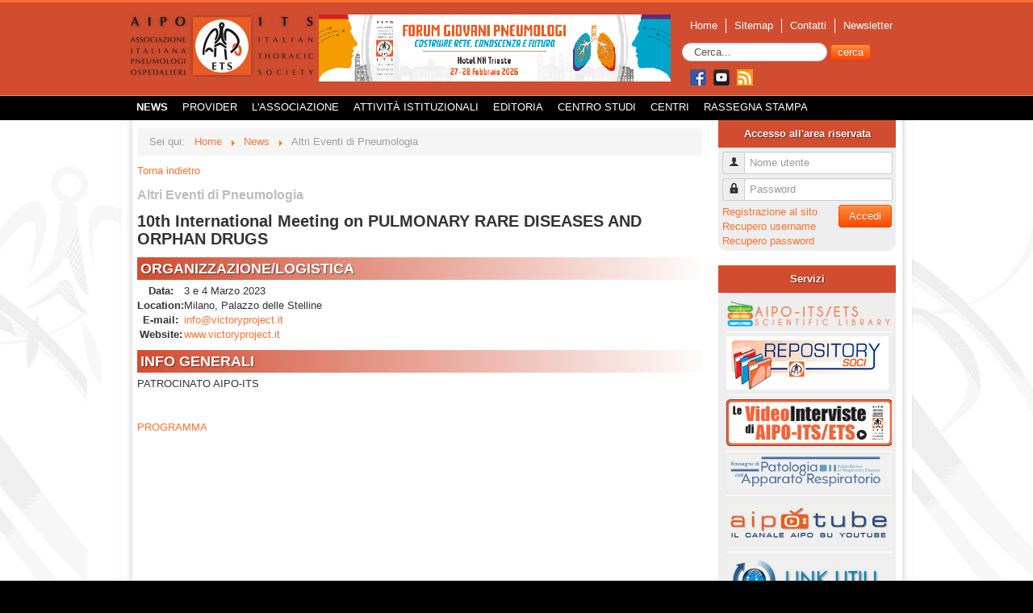

--- FILE ---
content_type: text/html; charset=utf-8
request_url: https://www.aiponet.it/news/altri-eventi-di-pneumologia.html?view=list&layout=event&id=447
body_size: 7533
content:
<!DOCTYPE html>
<html xmlns="http://www.w3.org/1999/xhtml" xml:lang="it-it" lang="it-it" dir="ltr">
<head>
	<meta name="viewport" content="width=device-width, initial-scale=1.0" />
	  <base href="https://www.aiponet.it/news/altri-eventi-di-pneumologia.html" />
  <meta http-equiv="content-type" content="text/html; charset=utf-8" />
  <meta name="og:site_name" content="AIPO" />
  <meta name="description" content="PATROCINATO AIPO-ITS
 
PROGRAMMA" />
  <meta name="generator" content="Sintex Servizi Srl" />
  <title>10th International Meeting on PULMONARY RARE DISEASES AND ORPHAN DRUGS</title>
  <link href="/templates/aipo/favicon.ico" rel="shortcut icon" type="image/vnd.microsoft.icon" />
  <link href="https://www.aiponet.it/component/search/?layout=event&amp;id=447&amp;Itemid=104&amp;format=opensearch" rel="search" title="Vai AIPO" type="application/opensearchdescription+xml" />
  <link rel="stylesheet" href="https://www.aiponet.it/components/com_altrieventi/themes/packs/default/css/default_component.css" type="text/css" />
  <link rel="stylesheet" href="/media/system/css/modal.css" type="text/css" />
  <link rel="stylesheet" href="/templates/aipo/css/template.css?v=2" type="text/css" media="screen" />
  <link rel="stylesheet" href="/templates/aipo/css/templatestampa.css?v=2" type="text/css" media="print" />
  <script src="/media/system/js/mootools-core.js" type="text/javascript"></script>
  <script src="/media/system/js/core.js" type="text/javascript"></script>
  <script src="/media/system/js/mootools-more.js" type="text/javascript"></script>
  <script src="/media/system/js/modal.js" type="text/javascript"></script>
  <script src="/media/jui/js/jquery.min.js" type="text/javascript"></script>
  <script src="/media/jui/js/jquery-noconflict.js" type="text/javascript"></script>
  <script src="/media/jui/js/jquery-migrate.min.js" type="text/javascript"></script>
  <script src="/media/jui/js/bootstrap.min.js" type="text/javascript"></script>
  <script src="/templates/aipo/js/template.js" type="text/javascript"></script>
  <script type="text/javascript">

		jQuery(function($) {
			SqueezeBox.initialize({});
			SqueezeBox.assign($('a.modal').get(), {
				parse: 'rel'
			});
		});
		function jModalClose() {
			SqueezeBox.close();
		}window.setInterval(function(){var r;try{r=window.XMLHttpRequest?new XMLHttpRequest():new ActiveXObject("Microsoft.XMLHTTP")}catch(e){}if(r){r.open("GET","/index.php?option=com_ajax&format=json",true);r.send(null)}},3600000);jQuery(document).ready(function(){
	jQuery('.hasTooltip').tooltip({"html": true,"container": "body"});
});
  </script>

			<link href='http://fonts.googleapis.com/css?family=Allerta' rel='stylesheet' type='text/css' />
		<style type="text/css">
			h1,h2,h3,h4,h5,h6,.site-title{
				font-family: 'Allerta', sans-serif;
			}
		</style>
			<style type="text/css">
		body.site
		{
			border-top: 3px solid #ff6f30;
			background-color: #000000		}
		a
		{
			color: #ff6f30;
		}
		.navbar-inner, .nav-list > .active > a, .nav-list > .active > a:hover, .dropdown-menu li > a:hover, .dropdown-menu .active > a, .dropdown-menu .active > a:hover, .nav-pills > .active > a, .nav-pills > .active > a:hover,
		.btn-primary
		{
			/*background: #ff6f30;*/
		}
		.navbar-inner
		{
			-moz-box-shadow: 0 1px 3px rgba(0, 0, 0, .25), inset 0 -1px 0 rgba(0, 0, 0, .1), inset 0 30px 10px rgba(0, 0, 0, .2);
			-webkit-box-shadow: 0 1px 3px rgba(0, 0, 0, .25), inset 0 -1px 0 rgba(0, 0, 0, .1), inset 0 30px 10px rgba(0, 0, 0, .2);
			box-shadow: 0 1px 3px rgba(0, 0, 0, .25), inset 0 -1px 0 rgba(0, 0, 0, .1), inset 0 30px 10px rgba(0, 0, 0, .2);
		}
	</style>
	<script type="text/javascript">
	function checkMobile () {
		var w = jQuery( ".container" ).width();
		if (w < 940) {
			if (jQuery( ".rotateBanner" )) jQuery( ".rotateBanner" ).hide();
			if (jQuery( ".banner" )) jQuery( ".banner" ).hide();
			if (jQuery( ".homeaccordion" )) jQuery( ".homeaccordion" ).hide();
			if (jQuery( ".menuTop" )) jQuery( ".menuTop" ).hide();
			if (jQuery( ".nav-child" )) jQuery( ".nav-child" ).hide();
		} else {
			if (jQuery( ".rotateBanner" )) jQuery( ".rotateBanner" ).show();
			if (jQuery( ".banner" )) jQuery( ".banner" ).show();
			if (jQuery( ".homeaccordion" )) jQuery( ".homeaccordion" ).show();
			if (jQuery( ".menuTop" )) jQuery( ".menuTop" ).show();
			if (jQuery( ".nav-child" )) jQuery( ".nav-child" ).show();
		}
	}

	jQuery( document ).ready(function() {
		checkMobile();	
	});

	jQuery( window ).resize(function() {
		checkMobile ();
	});
</script>
	<!--[if lt IE 9]>
		<script src="/media/jui/js/html5.js"></script>
	<![endif]-->
<!-- Google tag (gtag.js) -->
<script async src="https://www.googletagmanager.com/gtag/js?id=UA-40538461-4"></script>
<script>
  window.dataLayer = window.dataLayer || [];
  function gtag(){dataLayer.push(arguments);}
  gtag('js', new Date());

  gtag('config', 'UA-40538461-4');
</script>

<script type="application/ld+json">
{
    "@context": "https://schema.org",
    "@type": "WebSite",
    "url": "https://www.aiponet.it/",
    "potentialAction": {
      "@type": "SearchAction",
      "target": "https://www.aiponet.it/component/search/?searchword={query}&searchphrase=all&Itemid=426",
      "query-input":"required"
    }
}
</script>
</head>

<body class="site com_altrieventi view-list layout-event no-task itemid-104">
<div id="fb-root"></div>
<script>(function(d, s, id) {
  var js, fjs = d.getElementsByTagName(s)[0];
  if (d.getElementById(id)) return;
  js = d.createElement(s); js.id = id;
  js.src = "//connect.facebook.net/it_IT/sdk.js#xfbml=1&appId=291805177644130&version=v2.0";
  fjs.parentNode.insertBefore(js, fjs);
}(document, 'script', 'facebook-jssdk'));</script>
	<div id="topWrapper">
		<div id="contentTop">
			<header role="banner" class="header">
				<div class="logo">
					<a class="brand pull-left" href="/">
							<img src="https://www.aiponet.it/images/logo.gif" alt="AIPO" /> 					</a>
				</div>
		
				<div class="banner">
							<div class="moduletable">
						<div class="bannergroup">

	<div class="banneritem">
																																																															<a
							href="/component/banners/click/5.html"
							title="ARC_076_FORUM GIOVANI_TRIESTE">
							<img
								src="https://www.aiponet.it/images/banners/top/076_B_CMS.gif"
								alt="“FORUM GIOVANI PNEUMOLOGI: COSTRUIRE RETE, CONOSCENZA E FUTURO” AIPO – ITS / ETS 2026"
																							/>
						</a>
																<div class="clr"></div>
	</div>

</div>
		</div>
	
				</div>
				<div class="menuTop">
								<nav class="navigation" role="navigation">
					<ul class="nav menu-top">
<li class="item-101"><a href="/" >Home</a></li><li class="item-109"><a href="/sitemap.html" >Sitemap</a></li><li class="item-110"><a href="/contatti.html" >Contatti</a></li><li class="item-111"><a href="http://dem.infomail.online/lists/?p=subscribe&amp;id=2&amp;liste[]=4&amp;liste[]=5&amp;liste[]=61" target="_blank" >Newsletter</a></li></ul>
<div class="search">
	<form action="/news/altri-eventi-di-pneumologia.html" method="post" class="form-inline form-search">
		<label for="mod-search-searchword" class="element-invisible">Cerca...</label> <input name="searchword" id="mod-search-searchword" maxlength="100"  class="inputbox search-query" type="text" size="20" value="Cerca..."  onblur="if (this.value=='') this.value='Cerca...';" onfocus="if (this.value=='Cerca...') this.value='';" /> <button class="button btn btn-primary" onclick="this.form.searchword.focus();">cerca</button>		<input type="hidden" name="task" value="search" />
		<input type="hidden" name="option" value="com_search" />
		<input type="hidden" name="Itemid" value="426" />
	</form>
</div>


<div class="custom"  >
	<div style="text-align: left; margin-top: 10px; margin-left: 10px;"><a href="https://www.facebook.com/AIPONET" target="_blank"><img src="/images/social/face.png" alt="face" /></a> <a href="https://www.youtube.com/user/AIPOTUBE" target="_blank"><img style="padding: 0 5px;" src="/images/social/youtube.png" alt="youtube" /></a> <a href="/news/104-ufficio-stampa.feed?type=rss" target="_blank"><img style="padding: 0 10px 0 0px;" src="/images/social/rss.png" alt="gplus" /></a></div></div>

				</nav>
								</div>
			</header>
		</div> <!-- end contentTop -->
	
		<div class="main-menu">
						<nav role="navigation">
				<ul class="nav menu">
<li class="item-103 active deeper parent"><a href="/news.html" >News</a><ul class="nav-child unstyled small"><li class="item-497 deeper parent"><a href="/news/speciale-covid-19.html" >Speciale COVID-19</a><ul class="nav-child unstyled small"><li class="item-498"><a href="/news/speciale-covid-19/covid-19-chiedi-allo-pneumologo.html" >COVID-19: chiedi allo Pneumologo</a></li></ul></li><li class="item-106"><a href="/news/archivio-news.html" >Archivio news</a></li><li class="item-104 current active"><a href="/news/altri-eventi-di-pneumologia.html" >Altri Eventi di Pneumologia</a></li></ul></li><li class="item-223 deeper parent"><a href="/provider.html" >Provider</a><ul class="nav-child unstyled small"><li class="item-222"><a href="/provider/scuola-di-formazione-permanente-in-pneumologia.html" >Scuola di Formazione Permanente in Pneumologia</a></li><li class="item-310"><a href="http://www.aiporicerche.it/" target="_blank" >Formazione residenziale</a></li><li class="item-441"><a href="https://formazione.aiponet.it" target="_blank" >Formazione a distanza</a></li><li class="item-312"><a href="/centro-studi-aipo.html" >Formazione sul campo</a></li></ul></li><li class="item-105 deeper parent"><a href="/l-associazione.html" >L'Associazione</a><ul class="nav-child unstyled small"><li class="item-189 deeper parent"><a href="/l-associazione/organi-istituzionali.html" >Organi Istituzionali</a><ul class="nav-child unstyled small"><li class="item-314"><a href="/l-associazione/organi-istituzionali/assemblea-dei-soci.html" >Assemblea dei soci</a></li><li class="item-190"><a href="/l-associazione/organi-istituzionali/comitato-esecutivo.html" >Comitato Esecutivo</a></li><li class="item-191"><a href="/l-associazione/organi-istituzionali/consiglio-direttivo-nazionale.html" >Consiglio Direttivo Nazionale</a></li><li class="item-196"><a href="/l-associazione/organi-istituzionali/gruppi-di-studio.html" >Gruppi di Studio</a></li><li class="item-195"><a href="/l-associazione/organi-istituzionali/sezioni-regionali.html" >Sezioni Regionali</a></li><li class="item-198"><a href="/l-associazione/organi-istituzionali/sezione-giovani.html" >Sezione Giovani Pneumologi</a></li><li class="item-315"><a href="/l-associazione/organi-istituzionali/direzione-e-segreteria.html" >Direzione e Segreteria</a></li></ul></li><li class="item-125"><a href="/l-associazione/regolamenti.html" >Regolamenti</a></li><li class="item-193"><a href="/l-associazione/associarsi.html" >Associarsi</a></li><li class="item-107"><a href="/l-associazione/statuto.html" >Statuto</a></li><li class="item-489"><a href="/l-associazione/bilancio-aipo.html" >Bilancio AIPO</a></li><li class="item-465"><a href="/l-associazione/codice-etico.html" >Codice Etico</a></li><li class="item-188"><a href="/l-associazione/struttura-aipo.html" >Struttura AIPO</a></li></ul></li><li class="item-143 deeper parent"><a href="/attivita-istituzionali.html" >Attività istituzionali</a><ul class="nav-child unstyled small"><li class="item-459"><a href="/attivita-istituzionali/rapporti-istituzionali.html" >Rapporti Istituzionali</a></li><li class="item-144"><a href="/attivita-istituzionali/progetti-e-iniziative.html" >Progetti e iniziative</a></li><li class="item-470 deeper parent"><a href="/attivita-istituzionali/certificazione-delle-competenze.html" >Certificazione delle Competenze</a><ul class="nav-child unstyled small"><li class="item-471"><a href="/attivita-istituzionali/certificazione-delle-competenze/esperti-in-disturbi-respiratori-nel-sonno.html" >Esperti in Disturbi Respiratori nel Sonno</a></li><li class="item-508"><a href="/attivita-istituzionali/certificazione-delle-competenze/esperti-in-pneumologia-riabilitativa.html" >Esperti in Pneumologia Riabilitativa</a></li><li class="item-510"><a href="/attivita-istituzionali/certificazione-delle-competenze/esperti-in-supporti-respiratori-non-invasivi-nell-insufficienza-respiratoria-acuta-sirena.html" >Esperti in supporti respiratori non invasivi  nell’insufficienza respiratoria acuta (SIRENA)</a></li><li class="item-511"><a href="/attivita-istituzionali/certificazione-delle-competenze/esperti-in-ecografia-toracica.html" >Esperti in Ecografia Toracica</a></li></ul></li><li class="item-194"><a href="/attivita-istituzionali/storia-dei-nostri-congressi.html" >Storia dei nostri Congressi</a></li><li class="item-192"><a href="/attivita-istituzionali/fip.html" >FIP - Federazione Italiana Pneumologia</a></li><li class="item-324"><a href="/attivita-istituzionali/repository.html" >Repository</a></li><li class="item-453"><a href="/attivita-istituzionali/job-posting-online.html" >Job Posting Online</a></li><li class="item-462"><a href="/attivita-istituzionali/corporate-golden-donor-fai.html" >Corporate Golden Donor FAI</a></li></ul></li><li class="item-134 deeper parent"><a href="/editoria.html" >Editoria</a><ul class="nav-child unstyled small"><li class="item-135 deeper parent"><a href="/editoria/rassegna.html" >Rassegna</a><ul class="nav-child unstyled small"><li class="item-383 parent"><a href="/editoria/rassegna/archivio-rassegna.html" >Archivio rassegna</a></li></ul></li><li class="item-496"><a href="/editoria/respiration.html" >Respiration</a></li><li class="item-507"><a href="/editoria/prospettive-pneumologiche.html" >Prospettive Pneumologiche</a></li><li class="item-137"><a href="/editoria/sarcoidosis.html" >Sarcoidosis</a></li><li class="item-325 deeper parent"><a href="/editoria/lung-update.html" >Lung Update</a><ul class="nav-child unstyled small"><li class="item-326"><a href="/editoria/lung-update/educazionale-prevenzione-ed-epidemiologia.html" >Educazionale, Prevenzione ed Epidemiologia</a></li><li class="item-327"><a href="/editoria/lung-update/fisiopatologia-respiratoria-ed-esercizio-fisico.html" >Fisiopatologia Respiratoria Ed Esercizio Fisico</a></li><li class="item-328"><a href="/editoria/lung-update/disturbi-respiratori-nel-sonno.html" >Disturbi Respiratori nel Sonno</a></li><li class="item-329"><a href="/editoria/lung-update/bpco-asma-e-malattie-allergiche.html" >BPCO, Asma e Malattie Allergiche</a></li><li class="item-330"><a href="/editoria/lung-update/oncologia-toracica.html" >Oncologia Toracica</a></li><li class="item-331"><a href="/editoria/lung-update/pneumologia-riabilitativa-e-assistenza-domiciliare.html" >Pneumologia Riabilitativa e Assistenza Domiciliare</a></li><li class="item-332"><a href="/editoria/lung-update/terapia-intensiva-respiratoria.html" >Terapia Intensiva Respiratoria</a></li><li class="item-333"><a href="/editoria/lung-update/pneumologia-interventistica-e-trapianto.html" >Pneumologia Interventistica e Trapianto</a></li><li class="item-334"><a href="/editoria/lung-update/pneumopatie-infiltrative-diffuse-e-patologia-del-circolo-polmonare.html" >Pneumopatie Infiltrative Diffuse e Patologia del Circolo Polmonare</a></li><li class="item-335"><a href="/editoria/lung-update/patologie-infettive-respiratorie-e-tubercolosi.html" >Patologie Infettive Respiratorie e Tubercolosi</a></li></ul></li><li class="item-136 deeper parent"><a href="/editoria/aipo-ricerche-edizioni.html" >AIPO Ricerche Edizioni</a><ul class="nav-child unstyled small"><li class="item-424"><a href="/editoria/aipo-ricerche-edizioni/libri-e-manuali.html" >Libri e manuali</a></li><li class="item-425"><a href="/editoria/aipo-ricerche-edizioni/prodotti-editoriali.html" >Prodotti editoriali</a></li><li class="item-450"><a href="/editoria/aipo-ricerche-edizioni/collane-monografiche.html" >Collane monografiche</a></li><li class="item-451"><a href="/editoria/aipo-ricerche-edizioni/monografie-ers.html" >Monografie ERS</a></li><li class="item-452"><a href="/editoria/aipo-ricerche-edizioni/notiziario-aipo.html" >Notiziario AIPO</a></li></ul></li></ul></li><li class="item-219 deeper parent"><a href="/centro-studi-aipo.html" >Centro Studi</a><ul class="nav-child unstyled small"><li class="item-461"><a href="/centro-studi-aipo/metodologia.html" >Metodologia</a></li><li class="item-460"><a href="/centro-studi-aipo/progetti.html" >Progetti</a></li><li class="item-313"><a href="/centro-studi-aipo/survey-aipo.html" >Survey</a></li></ul></li><li class="item-494 deeper parent"><span class="nav-header  menu_centri" >CENTRI</span>
<ul class="nav-child unstyled small"><li class="item-115"><a href="/centri/centri-pneumologici.html" >Centri pneumologici</a></li><li class="item-495"><a href="/centri/registro-nazionale-esperti-in-drs.html" >REGISTRO NAZIONALE ESPERTI IN DRS</a></li><li class="item-509"><a href="/centri/registro-esperti-in-pneumologia-riabilitativa.html" >REGISTRO ESPERTI IN PNEUMOLOGIA RIABILITATIVA</a></li></ul></li><li class="item-224"><a href="/rassegna-stampa.html" >Rassegna Stampa</a></li></ul>

			</nav>
					
			<div style="clear:both;"></div>
		</div><!-- end mainmenu -->
	</div>
	<!-- Body -->
	<div class="body">
		<div class="container" style="padding-top:0;">
				
			<div class="row-fluid">
								<main id="content" role="main" class="span9">
					<!-- Begin Content -->
							<div class="moduletable">
						
<ul itemscope itemtype="http://schema.org/BreadcrumbList" class="breadcrumb">
			<li class="active">
			Sei qui: &#160;
		</li>
	
				<li itemprop="itemListElement" itemscope itemtype="http://schema.org/ListItem">
									<a itemprop="item" href="/" class="pathway">
						<span itemprop="name">
							Home						</span>
					</a>
				
									<span class="divider">
						<img src="/media/system/images/arrow.png" alt="" />					</span>
								<meta itemprop="position" content="1">
			</li>
					<li itemprop="itemListElement" itemscope itemtype="http://schema.org/ListItem">
									<a itemprop="item" href="/news.html" class="pathway">
						<span itemprop="name">
							News						</span>
					</a>
				
									<span class="divider">
						<img src="/media/system/images/arrow.png" alt="" />					</span>
								<meta itemprop="position" content="2">
			</li>
					<li itemprop="itemListElement" itemscope itemtype="http://schema.org/ListItem" class="active">
				<span itemprop="name">
					Altri Eventi di Pneumologia				</span>
				<meta itemprop="position" content="3">
			</li>
		</ul>
		</div>
	
					<div id="system-message-container">
	</div>

					<div id="altrieventi">

	<div>

		
		<div class="clr"></div>
	<a href="/news/altri-eventi-di-pneumologia.html?view=list">
	Torna indietro</a>
	    <div class="icinfo">
        	<h3 class="nome_cat" style="color:#bdbdbd">Altri Eventi di Pneumologia</h3>
      <div style="clear:both"></div>
		

				<div class="details">
        <div id="dettagli">
        <h2 class="title">10th International Meeting on PULMONARY RARE DISEASES AND ORPHAN DRUGS</h2>
		<div class="moduletable-home">
			<h3>ORGANIZZAZIONE/LOGISTICA</h3>
		</div>
			<table border="0" cellpadding="0" cellspacing="0">
				<tbody>
                    										<tr>
						<th>Data:</th>
						<td>3 e 4 Marzo 2023</td>
					</tr>
																				<tr>
						<th>Location:</th>
						<td>Milano, Palazzo delle Stelline</td>
					</tr>
					                          
			   					        						<tr>
							<th>E-mail:</th>
							<td><a href="mailto:info@victoryproject.it">info@victoryproject.it</a></td>
						</tr>
			        
							        							<tr>
							<th>Website:</th>
							<td><a href="/www.victoryproject.it">www.victoryproject.it</a></td>
						</tr>
		        					</tbody>
			</table>

		

				<div style="clear:both"></div>

	<div style="clear:both; height:10px;"></div>
	<div class="moduletable-home">
			<h3>INFO GENERALI</h3>
		</div>
				<div id="detail-desc"><p>PATROCINATO AIPO-ITS</p>
<p> </p>
<p><a href="/images/altri_eventi_pneumologia/10_RIPID_FINALE.pdf" rel="alternate">PROGRAMMA</a></p></div>
		<br>
	<div style="clear:both;"></div>
	</div>    </div>
    
	</div><script type="text/javascript" src="//s7.addthis.com/js/300/addthis_widget.js#pubid=ra-540058f43d0ad34d"></script>
<div class="addthis_sharing_toolbox" align="right"></div>
</div></div>


					
					<!-- End Content -->
												</main>
								<div id="aside" class="span3">
					<!-- Begin Right Sidebar -->
							<div class="moduletable">
						<div class="moduletable-login">
<h3>Accesso all'area riservata</h3>
<form action="/news/altri-eventi-di-pneumologia.html" method="post" id="login-form" class="form-inline">
		<div class="userdata">
		<div id="form-login-username" class="control-group">
			<div class="controls">
									<div class="input-prepend">
						<span class="add-on">
							<span class="icon-user hasTooltip" title="Nome utente"></span>
							<label for="modlgn-username" class="element-invisible">Nome utente</label>
						</span>
						<input id="modlgn-username" type="text" name="username" class="input-medium" tabindex="0" size="18" placeholder="Nome utente" />
					</div>
							</div>
		</div>
		<div id="form-login-password" class="control-group">
			<div class="controls">
									<div class="input-prepend">
						<span class="add-on">
							<span class="icon-lock hasTooltip" title="Password">
							</span>
								<label for="modlgn-passwd" class="element-invisible">Password							</label>
						</span>
						<input id="modlgn-passwd" type="password" name="password" class="input-medium" tabindex="0" size="18" placeholder="Password" />
					</div>
							</div>
		</div>
				<input id="modlgn-remember" type="hidden" name="remember" class="inputbox" value="yes"/>
		<div id="form-login-submit" class="control-group">
			<div class="controls">
				<button type="submit" tabindex="0" name="Submit" style="float:right;" class="btn btn-primary">Accedi</button>
			</div>
		</div>
					<ul class="unstyled" style="padding-bottom:3px;">
							<li>
					<a href="/component/users/?view=registration">
					Registrazione al sito</a>
				</li>
							<li>
					<a href="/component/users/?view=remind">
					Recupero username</a>
				</li>
				<li>
					<a href="/component/users/?view=reset">
					Recupero password</a>
				</li>
			</ul>
		<input type="hidden" name="option" value="com_users" />
		<input type="hidden" name="task" value="user.login" />
		<input type="hidden" name="return" value="aHR0cHM6Ly93d3cuYWlwb25ldC5pdC9uZXdzL2FsdHJpLWV2ZW50aS1kaS1wbmV1bW9sb2dpYS5odG1sP3ZpZXc9bGlzdCZsYXlvdXQ9ZXZlbnQmaWQ9NDQ3" />
		<input type="hidden" name="b82defa1856649644216f54085ad01ed" value="1" />	</div>
	</form>
</div>		</div>
			<div class="moduletable-left">
							<h3 class="-left">Servizi</h3>
						




<div class="customanduserdata-left"  >

	<ul class="nav menu-left-img">
<li><a href="/component/scientificlibrary/richiestadigitallibrary.html"><img src="/images/grafica/editoria/AIPO-ITS Scientific Library.png" alt="AIPO-ITS Scientific library" width="205" /></a></li>
<li><hr /></li>
<li><a href="/component/aiporepository/?view=repository"><img src="/images/grafica/immaginimenu/repository.gif" alt="Repository" /></a></li>
<li><hr /></li>
<li><a href="/le-video-interviste-di-aipo-its.html"><img src="/images/grafica/immaginimenu/Le_interviste_di_AIPO.png" alt="Le video interviste di AIPO-ITS" /></a></li>
<li><hr /></li>
<li><a href="http://www.aiporassegna.it/aipo/index.html" target="_blank"> <img src="/images/grafica/immaginimenu/logorassegna_servizi.png" alt="" width="205" /> </a></li>
<!--<li><hr /></li>
<li><a href="http://www.aipoint.it/pgAiponet.aspx?id=&amp;n=&amp;c=" target="_blank"> <img src="/images/grafica/immaginimenu/aipointlink.gif" alt="" /> </a></li>-->
<li><hr /></li>
<li><a href="https://www.youtube.com/user/AIPOTUBE" target="_blank"> <img src="/images/grafica/immaginimenu/aipotube.png" alt="link" /> </a></li>
<li><hr /></li>
<li><a href="/link-utili.html"> <img src="/images/grafica/immaginimenu/link.png" alt="link" /> </a><hr /></li>
</ul>
</div>

		</div>
	
					<!-- End Right Sidebar -->
				</div>
							</div>
		</div>
	</div>
	<!-- Footer -->
	<footer class="footer" role="contentinfo">
		<div class="container">
		<br />
			

<div class="custom"  >
	<div class="container940">
<div class="leftF">
<div class="textF">AIPO – ITS / ETS ha sottoscritto la Membership con <em><strong>European Respiratory Society (ERS)<br /></strong></em><br /> AIPO – ITS / ETS sostiene l’<em><strong>International Respiratory Coalition (IRC)<br /></strong></em><br /> AIPO – ITS / ETS ha contribuito alla fondazione dell’<em><strong>Alleanza contro le Malattie respiratorie Croniche – (GARD Italia)<br /></strong></em><br /> AIPO – ITS / ETS è iscritta nell’<em><strong>Elenco delle Società Scientifiche e Associazioni Tecnico-Scientifiche delle Professioni Sanitarie accreditate presso il Ministero della Salute ai sensi del DM 2 agosto 2017</strong></em><br /><br /></div>
<br /><br /></div>
<div class="centerF">
<p>AIPO - Associazione Italiana Pneumologi Ospedalieri<br />Via A. Da Recanate, 2 - 20124 MILANO<br />Tutti i diritti riservati www.aiponet.it<br />Tel +39 02 66790 41<br />P.IVA 12378920156 - C.F. 04425680727</p>
</div>
<div class="rightF">
<p>Per inviare pareri, commenti e contributi scrivere a <a href="mailto:redazione@aiporicerche.it">redazione@aiporicerche.it</a></p>
<p dir="ltr"><a href="/termini-e-condizioni-d-utilizzo.html">Termini e condizioni d'utilizzo</a> | <a href="/privacy-policy.html">Privacy Policy</a> | <a href="/disclaimer.html">Disclaimer</a></p>
<p><br />AIPO Sostiene<br /> <a href="/attivita-istituzionali/corporate-golden-donor-fai.html" rel="alternate"><img src="/images/grafica/CorporateGoldenDonorFAIoro.png" alt="" width="280" /></a></p>
<p> </p>
<p><a href="http://www.sintexservizi.it"><img src="/images/grafica/powered/sintex.png" alt="" /></a><br /><a href="http://www.sintexservizi.it">site powered by sintex servizi s.r.l.</a></p>
</div>
</div></div>

		</div>
	</footer>
	
</body>
</html>
